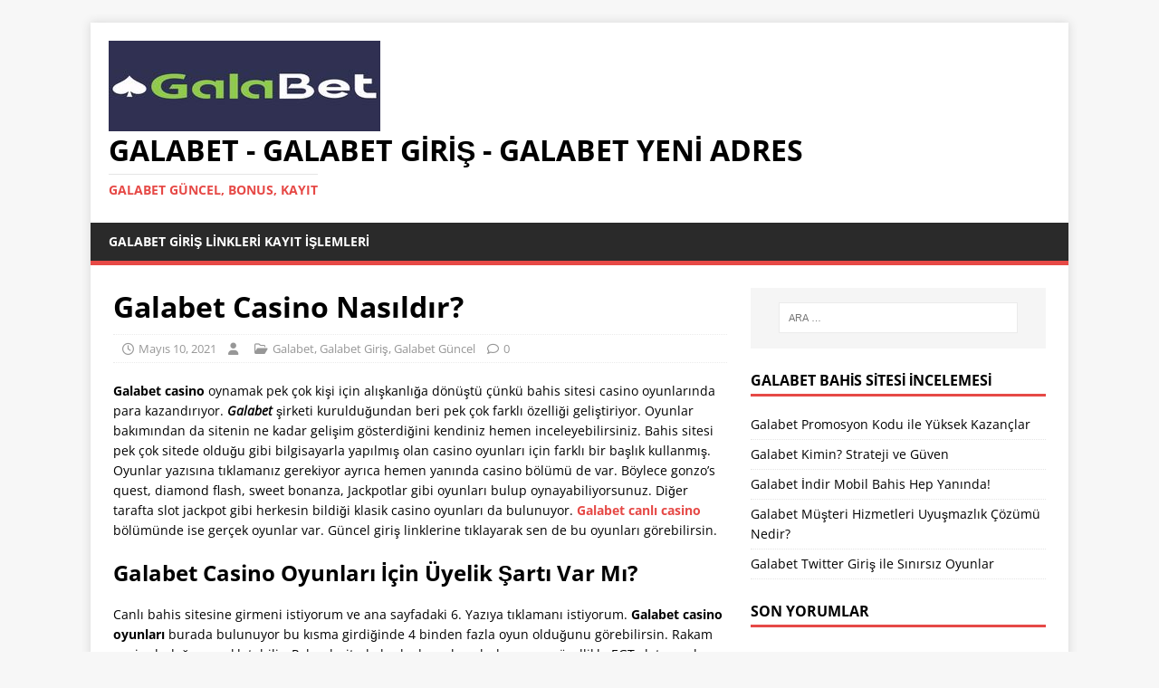

--- FILE ---
content_type: text/html; charset=UTF-8
request_url: https://galabeton.com/casino/
body_size: 9778
content:
<!DOCTYPE html><html class="no-js" lang="tr"><head><meta name="google-site-verification" content="5i1Z_KNw9gvlKiNhJOMA3bk7dhvH7crpNFs5gZ5BOJc" /><meta charset="UTF-8"><meta name="viewport" content="width=device-width, initial-scale=1.0"><link rel="profile" href="https://gmpg.org/xfn/11" /><link rel="pingback" href="https://galabeton.com/xmlrpc.php" /><meta name='robots' content='index, follow, max-image-preview:large, max-snippet:-1, max-video-preview:-1' /><meta name="generator" content="Bu sitenin AMP ve CDN (İç Link) kurulumu NGY tarafından yapılmıştır."/><title>Galabet Casino Nasıldır? - galabeton.com</title><meta name="description" content="Galabet casino oyunları ile 4 binden fazla oyununla EGT slot da sitede bulabilir.60 farklı altyapı sağlayıcıyla güvenle oynayabilirsiniz." /><link rel="canonical" href="https://galabeton.com/casino/" /><meta property="og:locale" content="tr_TR" /><meta property="og:type" content="article" /><meta property="og:title" content="Galabet Casino Nasıldır? - galabeton.com" /><meta property="og:description" content="Galabet casino oyunları ile 4 binden fazla oyununla EGT slot da sitede bulabilir.60 farklı altyapı sağlayıcıyla güvenle oynayabilirsiniz." /><meta property="og:url" content="https://galabeton.com/casino/" /><meta property="og:site_name" content="GALABET - GALABET GİRİŞ - GALABET YENİ ADRES" /><meta property="article:published_time" content="2021-05-10T19:25:03+00:00" /><meta property="article:modified_time" content="2021-05-10T20:19:36+00:00" /><meta name="twitter:card" content="summary_large_image" /> <script type="application/ld+json" class="yoast-schema-graph">{"@context":"https://schema.org","@graph":[{"@type":"Article","@id":"https://galabeton.com/casino/#article","isPartOf":{"@id":"https://galabeton.com/casino/"},"author":{"name":"","@id":""},"headline":"Galabet Casino Nasıldır?","datePublished":"2021-05-10T19:25:03+00:00","dateModified":"2021-05-10T20:19:36+00:00","mainEntityOfPage":{"@id":"https://galabeton.com/casino/"},"wordCount":442,"commentCount":0,"publisher":{"@id":"https://galabeton.com/#organization"},"articleSection":["Galabet","Galabet Giriş","Galabet Güncel"],"inLanguage":"tr","potentialAction":[{"@type":"CommentAction","name":"Comment","target":["https://galabeton.com/casino/#respond"]}]},{"@type":"WebPage","@id":"https://galabeton.com/casino/","url":"https://galabeton.com/casino/","name":"Galabet Casino Nasıldır? - galabeton.com","isPartOf":{"@id":"https://galabeton.com/#website"},"datePublished":"2021-05-10T19:25:03+00:00","dateModified":"2021-05-10T20:19:36+00:00","description":"Galabet casino oyunları ile 4 binden fazla oyununla EGT slot da sitede bulabilir.60 farklı altyapı sağlayıcıyla güvenle oynayabilirsiniz.","breadcrumb":{"@id":"https://galabeton.com/casino/#breadcrumb"},"inLanguage":"tr","potentialAction":[{"@type":"ReadAction","target":["https://galabeton.com/casino/"]}]},{"@type":"BreadcrumbList","@id":"https://galabeton.com/casino/#breadcrumb","itemListElement":[{"@type":"ListItem","position":1,"name":"Anasayfa","item":"https://galabeton.com/"},{"@type":"ListItem","position":2,"name":"Galabet Casino Nasıldır?"}]},{"@type":"WebSite","@id":"https://galabeton.com/#website","url":"https://galabeton.com/","name":"GALABET - GALABET GİRİŞ - GALABET YENİ ADRES","description":"GALABET GÜNCEL, BONUS, KAYIT","publisher":{"@id":"https://galabeton.com/#organization"},"potentialAction":[{"@type":"SearchAction","target":{"@type":"EntryPoint","urlTemplate":"https://galabeton.com/?s={search_term_string}"},"query-input":{"@type":"PropertyValueSpecification","valueRequired":true,"valueName":"search_term_string"}}],"inLanguage":"tr"},{"@type":"Organization","@id":"https://galabeton.com/#organization","name":"GALABET - GALABET GİRİŞ - GALABET YENİ ADRES","url":"https://galabeton.com/","logo":{"@type":"ImageObject","inLanguage":"tr","@id":"https://galabeton.com/#/schema/logo/image/","url":"https://galabeton.com/wp-content/uploads/2023/01/143409_300x100.jpg","contentUrl":"https://galabeton.com/wp-content/uploads/2023/01/143409_300x100.jpg","width":300,"height":100,"caption":"GALABET - GALABET GİRİŞ - GALABET YENİ ADRES"},"image":{"@id":"https://galabeton.com/#/schema/logo/image/"}},{"@type":"Person","@id":"","url":"https://galabeton.com/author/"}]}</script> <link rel="amphtml" href="https://hizliymismis3-top.top/casino/amp/" /><meta name="generator" content="AMP for WP 1.1.11"/><link rel='dns-prefetch' href='//fonts.googleapis.com' /><link rel="alternate" type="application/rss+xml" title="GALABET - GALABET GİRİŞ - GALABET YENİ ADRES &raquo; akışı" href="https://galabeton.com/feed/" /><link rel="alternate" type="application/rss+xml" title="GALABET - GALABET GİRİŞ - GALABET YENİ ADRES &raquo; yorum akışı" href="https://galabeton.com/comments/feed/" /><link rel="alternate" type="application/rss+xml" title="GALABET - GALABET GİRİŞ - GALABET YENİ ADRES &raquo; Galabet Casino Nasıldır? yorum akışı" href="https://galabeton.com/casino/feed/" /><link rel="alternate" title="oEmbed (JSON)" type="application/json+oembed" href="https://galabeton.com/wp-json/oembed/1.0/embed?url=https%3A%2F%2Fgalabeton.com%2Fcasino%2F" /><link rel="alternate" title="oEmbed (XML)" type="text/xml+oembed" href="https://galabeton.com/wp-json/oembed/1.0/embed?url=https%3A%2F%2Fgalabeton.com%2Fcasino%2F&#038;format=xml" /><link data-optimized="2" rel="stylesheet" href="https://galabeton.com/wp-content/litespeed/css/559d755fc58f46deaf18068c2da071d9.css?ver=0b64b" /><link rel="https://api.w.org/" href="https://galabeton.com/wp-json/" /><link rel="alternate" title="JSON" type="application/json" href="https://galabeton.com/wp-json/wp/v2/posts/60" /><link rel="EditURI" type="application/rsd+xml" title="RSD" href="https://galabeton.com/xmlrpc.php?rsd" /><meta name="generator" content="WordPress 6.9" /><link rel='shortlink' href='https://galabeton.com/?p=60' />
<!--[if lt IE 9]> <script src="https://galabeton.com/wp-content/themes/mh-magazine-lite/js/css3-mediaqueries.js"></script> <![endif]--><link rel="icon" href="https://galabeton.com/wp-content/uploads/2021/06/cropped-galabet-favicon-32x32.png" sizes="32x32" /><link rel="icon" href="https://galabeton.com/wp-content/uploads/2021/06/cropped-galabet-favicon-192x192.png" sizes="192x192" /><link rel="apple-touch-icon" href="https://galabeton.com/wp-content/uploads/2021/06/cropped-galabet-favicon-180x180.png" /><meta name="msapplication-TileImage" content="https://galabeton.com/wp-content/uploads/2021/06/cropped-galabet-favicon-270x270.png" /></head><body id="mh-mobile" class="wp-singular post-template-default single single-post postid-60 single-format-standard wp-custom-logo wp-theme-mh-magazine-lite mh-right-sb" itemscope="itemscope" itemtype="https://schema.org/WebPage"><div class="mh-container mh-container-outer"><div class="mh-header-mobile-nav mh-clearfix"></div><header class="mh-header" itemscope="itemscope" itemtype="https://schema.org/WPHeader"><div class="mh-container mh-container-inner mh-row mh-clearfix"><div class="mh-custom-header mh-clearfix"><div class="mh-site-identity"><div class="mh-site-logo" role="banner" itemscope="itemscope" itemtype="https://schema.org/Brand">
<a href="https://galabeton.com/" class="custom-logo-link" rel="home"><img data-lazyloaded="1" data-placeholder-resp="300x100" src="data:image/svg+xml;base64," width="300" height="100" data-src="https://galabeton.com/wp-content/uploads/2023/01/143409_300x100.jpg" class="custom-logo" alt="GALABET &#8211; GALABET GİRİŞ &#8211; GALABET YENİ ADRES" decoding="async" /></a><div class="mh-header-text">
<a class="mh-header-text-link" href="https://galabeton.com/" title="GALABET - GALABET GİRİŞ - GALABET YENİ ADRES" rel="home"><h2 class="mh-header-title">GALABET - GALABET GİRİŞ - GALABET YENİ ADRES</h2><h3 class="mh-header-tagline">GALABET GÜNCEL, BONUS, KAYIT</h3>
</a></div></div></div></div></div><div class="mh-main-nav-wrap"><nav class="mh-navigation mh-main-nav mh-container mh-container-inner mh-clearfix" itemscope="itemscope" itemtype="https://schema.org/SiteNavigationElement"><div class="menu"><ul><li class="page_item page-item-8"><a href="https://galabeton.com/">Galabet Giriş Linkleri Kayıt İşlemleri</a></li></ul></div></nav></div></header><div class="mh-wrapper mh-clearfix"><div id="main-content" class="mh-content" role="main" itemprop="mainContentOfPage"><article id="post-60" class="post-60 post type-post status-publish format-standard hentry category-galabet category-galabet-giris category-galabet-guncel"><header class="entry-header mh-clearfix"><h1 class="entry-title">Galabet Casino Nasıldır?</h1><p class="mh-meta entry-meta">
<span class="entry-meta-date updated"><i class="far fa-clock"></i><a href="https://galabeton.com/2021/05/">Mayıs 10, 2021</a></span>
<span class="entry-meta-author author vcard"><i class="fa fa-user"></i><a class="fn" href="https://galabeton.com/author/"></a></span>
<span class="entry-meta-categories"><i class="far fa-folder-open"></i><a href="https://galabeton.com/category/galabet/" rel="category tag">Galabet</a>, <a href="https://galabeton.com/category/galabet-giris/" rel="category tag">Galabet Giriş</a>, <a href="https://galabeton.com/category/galabet-guncel/" rel="category tag">Galabet Güncel</a></span>
<span class="entry-meta-comments"><i class="far fa-comment"></i><a class="mh-comment-scroll" href="https://galabeton.com/casino/#mh-comments">0</a></span></p></header><div class="entry-content mh-clearfix"><p><strong>Galabet casino</strong> oynamak pek çok kişi için alışkanlığa dönüştü çünkü bahis sitesi casino oyunlarında para kazandırıyor. <strong><em>Galabet</em></strong> şirketi kurulduğundan beri pek çok farklı özelliği geliştiriyor. Oyunlar bakımından da sitenin ne kadar gelişim gösterdiğini kendiniz hemen inceleyebilirsiniz. Bahis sitesi pek çok sitede olduğu gibi bilgisayarla yapılmış olan casino oyunları için farklı bir başlık kullanmış. Oyunlar yazısına tıklamanız gerekiyor ayrıca hemen yanında casino bölümü de var. Böylece gonzo&#8217;s quest, diamond flash, sweet bonanza, Jackpotlar gibi oyunları bulup oynayabiliyorsunuz. Diğer tarafta slot jackpot gibi herkesin bildiği klasik casino oyunları da bulunuyor. <a href="https://galabeton.com/canli-casino/"><strong>Galabet canlı casino</strong></a> bölümünde ise gerçek oyunlar var. Güncel giriş linklerine tıklayarak sen de bu oyunları görebilirsin.</p><h2><strong>Galabet Casino Oyunları İçin Üyelik Şartı Var Mı?</strong></h2><p>Canlı bahis sitesine girmeni istiyorum ve ana sayfadaki 6. Yazıya tıklamanı istiyorum. <strong>Galabet casino oyunları</strong> burada bulunuyor bu kısma girdiğinde 4 binden fazla oyun olduğunu görebilirsin. Rakam senin dudağını uçuklatabilir. Pek çok sitede bu kadar rakam bulunmuyor özellikle EGT slot oyunlarını mutlaka denemelisin. Ayrıca jackpot oynamak istiyorsan gereken her şey burada bulunmaktadır. Altyapı sağlayıcılarında site işi daha da abartmış. 60 farklı altyapı sağlayıcıya yer verilmiş, yetmeyecek buraya yazamayacağım ama dünyanın en iyi sağlayıcılarını görebilirsin. Popok Gaming, Playtech, Betconstruct,Elk Studios, Pragmatic Play Isoftbet,Betsoft,Playson,Pari Play, 1&#215;2 Network, Netent,Worldmatch,Red Tiger,Apollo games,Evoplay,Booongo,Fazi,Fugaso,Habanero,Genesis,Gamert gibi yazılımlar burada kullanılmış.</p><h3><strong>Galabet Casino Kayıplarında Bonus Verir Mi?</strong></h3><p>Bahis sitesinin üyelerine casinoda her noktada destek olduğunu sen de görebilirsin. <strong>Galabet Casino bonusları</strong> bunların içerisindeki özel konumda bulunmaktadır. Casino oyunlarında şansını denemek ve kayba uğramak olası ihtimal. %25 casino kayıp bonusu  günlük bir promosyon ve anlık olarak kazanılır. Bonusu kazanmak için ise her bahisçinin minimum 50 TL yatırım yapması daha sonra da kayba uğraması gerekir. 1000TL&#8217;ye kadar olan kayıplardaysan bu bonus senin için % 20 olarak belirleniyor. 1000TL&#8217;ye geçen kayıtlarda % 25 olarak bonusu kazanabilirsin. Bu bonusu çekmek için ise çevrim şartı bulunmamaktadır ancak bonus talep edebilmek için bakiyende en az 5 TL paranın bulunması gerekir ayrıca 1000 TL casino hoş geldin bonusu çevrimsiz % 20 oranında casino yatırım bonusu bahis sitesi en iyi casino promosyonlarıdır.</p></div></article><nav class="mh-post-nav mh-row mh-clearfix" itemscope="itemscope" itemtype="https://schema.org/SiteNavigationElement"><div class="mh-col-1-2 mh-post-nav-item mh-post-nav-prev">
<a href="https://galabeton.com/kac-oldu/" rel="prev"><span>Önceki</span><p>Galabet Kaç Oldu?</p></a></div><div class="mh-col-1-2 mh-post-nav-item mh-post-nav-next">
<a href="https://galabeton.com/canli-casino/" rel="next"><span>Sonraki</span><p>Galabet Canlı Casino Oynayarak Nasıl Para Kazanılır?</p></a></div></nav><h4 id="mh-comments" class="mh-widget-title mh-comment-form-title">
<span class="mh-widget-title-inner">
İlk yorum yapan olun			</span></h4><div id="respond" class="comment-respond"><h3 id="reply-title" class="comment-reply-title">Bir yanıt bırakın <small><a rel="nofollow" id="cancel-comment-reply-link" href="/casino/#respond" style="display:none;">Yanıtı iptal et</a></small></h3><form action="https://galabeton.com/wp-comments-post.php" method="post" id="commentform" class="comment-form"><p class="comment-notes">E-posta hesabınız yayımlanmayacak.</p><p class="comment-form-comment"><label for="comment">Yorum</label><br/><textarea id="comment" name="comment" cols="45" rows="5" aria-required="true"></textarea></p><p class="comment-form-author"><label for="author">İsim</label><span class="required">*</span><br/><input id="author" name="author" type="text" value="" size="30" aria-required='true' /></p><p class="comment-form-email"><label for="email">E-posta</label><span class="required">*</span><br/><input id="email" name="email" type="text" value="" size="30" aria-required='true' /></p><p class="comment-form-url"><label for="url">Web sitesi</label><br/><input id="url" name="url" type="text" value="" size="30" /></p><p class="comment-form-cookies-consent"><input id="wp-comment-cookies-consent" name="wp-comment-cookies-consent" type="checkbox" value="yes" /><label for="wp-comment-cookies-consent">Bir dahaki sefere yorum yaptığımda kullanılmak üzere adımı, e-posta adresimi ve web sitesi adresimi bu tarayıcıya kaydet.</label></p><p class="form-submit"><input name="submit" type="submit" id="submit" class="submit" value="Yorum gönder" /> <input type='hidden' name='comment_post_ID' value='60' id='comment_post_ID' />
<input type='hidden' name='comment_parent' id='comment_parent' value='0' /></p></form></div></div><aside class="mh-widget-col-1 mh-sidebar" itemscope="itemscope" itemtype="https://schema.org/WPSideBar"><div id="search-2" class="mh-widget widget_search"><form role="search" method="get" class="search-form" action="https://galabeton.com/">
<label>
<span class="screen-reader-text">Arama:</span>
<input type="search" class="search-field" placeholder="Ara &hellip;" value="" name="s" />
</label>
<input type="submit" class="search-submit" value="Ara" /></form></div><div id="recent-posts-2" class="mh-widget widget_recent_entries"><h4 class="mh-widget-title"><span class="mh-widget-title-inner">GALABET BAHİS SİTESİ İNCELEMESİ</span></h4><ul><li>
<a href="https://galabeton.com/promosyon-kodu/">Galabet Promosyon Kodu ile Yüksek Kazançlar</a></li><li>
<a href="https://galabeton.com/kimin/">Galabet Kimin? Strateji ve Güven</a></li><li>
<a href="https://galabeton.com/indir/">Galabet İndir Mobil Bahis Hep Yanında!</a></li><li>
<a href="https://galabeton.com/musteri-hizmetleri/">Galabet Müşteri Hizmetleri Uyuşmazlık Çözümü Nedir?</a></li><li>
<a href="https://galabeton.com/twitter-giris/">Galabet Twitter Giriş ile Sınırsız Oyunlar</a></li></ul></div><div id="recent-comments-2" class="mh-widget widget_recent_comments"><h4 class="mh-widget-title"><span class="mh-widget-title-inner">Son yorumlar</span></h4><ul id="recentcomments"></ul></div><div id="archives-2" class="mh-widget widget_archive"><h4 class="mh-widget-title"><span class="mh-widget-title-inner">Arşivler</span></h4><ul><li><a href='https://galabeton.com/2023/04/'>Nisan 2023</a></li><li><a href='https://galabeton.com/2023/03/'>Mart 2023</a></li><li><a href='https://galabeton.com/2021/11/'>Kasım 2021</a></li><li><a href='https://galabeton.com/2021/08/'>Ağustos 2021</a></li><li><a href='https://galabeton.com/2021/07/'>Temmuz 2021</a></li><li><a href='https://galabeton.com/2021/06/'>Haziran 2021</a></li><li><a href='https://galabeton.com/2021/05/'>Mayıs 2021</a></li><li><a href='https://galabeton.com/2021/04/'>Nisan 2021</a></li></ul></div><div id="categories-2" class="mh-widget widget_categories"><h4 class="mh-widget-title"><span class="mh-widget-title-inner">Kategoriler</span></h4><ul><li class="cat-item cat-item-2"><a href="https://galabeton.com/category/galabet/">Galabet</a></li><li class="cat-item cat-item-3"><a href="https://galabeton.com/category/galabet-giris/">Galabet Giriş</a></li><li class="cat-item cat-item-4"><a href="https://galabeton.com/category/galabet-guncel/">Galabet Güncel</a></li></ul></div><div id="meta-2" class="mh-widget widget_meta"><h4 class="mh-widget-title"><span class="mh-widget-title-inner">Üst veri</span></h4><ul><li><a rel="nofollow" href="https://galabeton.com/tunelegir/">Oturum aç</a></li><li><a href="https://galabeton.com/feed/">Kayıt akışı</a></li><li><a href="https://galabeton.com/comments/feed/">Yorum akışı</a></li><li><a href="https://tr.wordpress.org/">WordPress.org</a></li></ul></div></aside></div><div class="mh-copyright-wrap"><div class="mh-container mh-container-inner mh-clearfix"><p class="mh-copyright">Telif hakkı &copy; 2026 | <a href="https://mhthemes.com/themes/mh-magazine/?utm_source=customer&#038;utm_medium=link&#038;utm_campaign=MH+Magazine+Lite" rel="nofollow">MH Themes</a> tarafından WordPress teması</p></div></div></div> <script type="speculationrules">{"prefetch":[{"source":"document","where":{"and":[{"href_matches":"/*"},{"not":{"href_matches":["/wp-*.php","/wp-admin/*","/wp-content/uploads/*","/wp-content/*","/wp-content/plugins/*","/wp-content/themes/mh-magazine-lite/*","/*\\?(.+)"]}},{"not":{"selector_matches":"a[rel~=\"nofollow\"]"}},{"not":{"selector_matches":".no-prefetch, .no-prefetch a"}}]},"eagerness":"conservative"}]}</script> <script data-no-optimize="1">window.lazyLoadOptions=Object.assign({},{threshold:300},window.lazyLoadOptions||{});!function(t,e){"object"==typeof exports&&"undefined"!=typeof module?module.exports=e():"function"==typeof define&&define.amd?define(e):(t="undefined"!=typeof globalThis?globalThis:t||self).LazyLoad=e()}(this,function(){"use strict";function e(){return(e=Object.assign||function(t){for(var e=1;e<arguments.length;e++){var n,a=arguments[e];for(n in a)Object.prototype.hasOwnProperty.call(a,n)&&(t[n]=a[n])}return t}).apply(this,arguments)}function o(t){return e({},at,t)}function l(t,e){return t.getAttribute(gt+e)}function c(t){return l(t,vt)}function s(t,e){return function(t,e,n){e=gt+e;null!==n?t.setAttribute(e,n):t.removeAttribute(e)}(t,vt,e)}function i(t){return s(t,null),0}function r(t){return null===c(t)}function u(t){return c(t)===_t}function d(t,e,n,a){t&&(void 0===a?void 0===n?t(e):t(e,n):t(e,n,a))}function f(t,e){et?t.classList.add(e):t.className+=(t.className?" ":"")+e}function _(t,e){et?t.classList.remove(e):t.className=t.className.replace(new RegExp("(^|\\s+)"+e+"(\\s+|$)")," ").replace(/^\s+/,"").replace(/\s+$/,"")}function g(t){return t.llTempImage}function v(t,e){!e||(e=e._observer)&&e.unobserve(t)}function b(t,e){t&&(t.loadingCount+=e)}function p(t,e){t&&(t.toLoadCount=e)}function n(t){for(var e,n=[],a=0;e=t.children[a];a+=1)"SOURCE"===e.tagName&&n.push(e);return n}function h(t,e){(t=t.parentNode)&&"PICTURE"===t.tagName&&n(t).forEach(e)}function a(t,e){n(t).forEach(e)}function m(t){return!!t[lt]}function E(t){return t[lt]}function I(t){return delete t[lt]}function y(e,t){var n;m(e)||(n={},t.forEach(function(t){n[t]=e.getAttribute(t)}),e[lt]=n)}function L(a,t){var o;m(a)&&(o=E(a),t.forEach(function(t){var e,n;e=a,(t=o[n=t])?e.setAttribute(n,t):e.removeAttribute(n)}))}function k(t,e,n){f(t,e.class_loading),s(t,st),n&&(b(n,1),d(e.callback_loading,t,n))}function A(t,e,n){n&&t.setAttribute(e,n)}function O(t,e){A(t,rt,l(t,e.data_sizes)),A(t,it,l(t,e.data_srcset)),A(t,ot,l(t,e.data_src))}function w(t,e,n){var a=l(t,e.data_bg_multi),o=l(t,e.data_bg_multi_hidpi);(a=nt&&o?o:a)&&(t.style.backgroundImage=a,n=n,f(t=t,(e=e).class_applied),s(t,dt),n&&(e.unobserve_completed&&v(t,e),d(e.callback_applied,t,n)))}function x(t,e){!e||0<e.loadingCount||0<e.toLoadCount||d(t.callback_finish,e)}function M(t,e,n){t.addEventListener(e,n),t.llEvLisnrs[e]=n}function N(t){return!!t.llEvLisnrs}function z(t){if(N(t)){var e,n,a=t.llEvLisnrs;for(e in a){var o=a[e];n=e,o=o,t.removeEventListener(n,o)}delete t.llEvLisnrs}}function C(t,e,n){var a;delete t.llTempImage,b(n,-1),(a=n)&&--a.toLoadCount,_(t,e.class_loading),e.unobserve_completed&&v(t,n)}function R(i,r,c){var l=g(i)||i;N(l)||function(t,e,n){N(t)||(t.llEvLisnrs={});var a="VIDEO"===t.tagName?"loadeddata":"load";M(t,a,e),M(t,"error",n)}(l,function(t){var e,n,a,o;n=r,a=c,o=u(e=i),C(e,n,a),f(e,n.class_loaded),s(e,ut),d(n.callback_loaded,e,a),o||x(n,a),z(l)},function(t){var e,n,a,o;n=r,a=c,o=u(e=i),C(e,n,a),f(e,n.class_error),s(e,ft),d(n.callback_error,e,a),o||x(n,a),z(l)})}function T(t,e,n){var a,o,i,r,c;t.llTempImage=document.createElement("IMG"),R(t,e,n),m(c=t)||(c[lt]={backgroundImage:c.style.backgroundImage}),i=n,r=l(a=t,(o=e).data_bg),c=l(a,o.data_bg_hidpi),(r=nt&&c?c:r)&&(a.style.backgroundImage='url("'.concat(r,'")'),g(a).setAttribute(ot,r),k(a,o,i)),w(t,e,n)}function G(t,e,n){var a;R(t,e,n),a=e,e=n,(t=Et[(n=t).tagName])&&(t(n,a),k(n,a,e))}function D(t,e,n){var a;a=t,(-1<It.indexOf(a.tagName)?G:T)(t,e,n)}function S(t,e,n){var a;t.setAttribute("loading","lazy"),R(t,e,n),a=e,(e=Et[(n=t).tagName])&&e(n,a),s(t,_t)}function V(t){t.removeAttribute(ot),t.removeAttribute(it),t.removeAttribute(rt)}function j(t){h(t,function(t){L(t,mt)}),L(t,mt)}function F(t){var e;(e=yt[t.tagName])?e(t):m(e=t)&&(t=E(e),e.style.backgroundImage=t.backgroundImage)}function P(t,e){var n;F(t),n=e,r(e=t)||u(e)||(_(e,n.class_entered),_(e,n.class_exited),_(e,n.class_applied),_(e,n.class_loading),_(e,n.class_loaded),_(e,n.class_error)),i(t),I(t)}function U(t,e,n,a){var o;n.cancel_on_exit&&(c(t)!==st||"IMG"===t.tagName&&(z(t),h(o=t,function(t){V(t)}),V(o),j(t),_(t,n.class_loading),b(a,-1),i(t),d(n.callback_cancel,t,e,a)))}function $(t,e,n,a){var o,i,r=(i=t,0<=bt.indexOf(c(i)));s(t,"entered"),f(t,n.class_entered),_(t,n.class_exited),o=t,i=a,n.unobserve_entered&&v(o,i),d(n.callback_enter,t,e,a),r||D(t,n,a)}function q(t){return t.use_native&&"loading"in HTMLImageElement.prototype}function H(t,o,i){t.forEach(function(t){return(a=t).isIntersecting||0<a.intersectionRatio?$(t.target,t,o,i):(e=t.target,n=t,a=o,t=i,void(r(e)||(f(e,a.class_exited),U(e,n,a,t),d(a.callback_exit,e,n,t))));var e,n,a})}function B(e,n){var t;tt&&!q(e)&&(n._observer=new IntersectionObserver(function(t){H(t,e,n)},{root:(t=e).container===document?null:t.container,rootMargin:t.thresholds||t.threshold+"px"}))}function J(t){return Array.prototype.slice.call(t)}function K(t){return t.container.querySelectorAll(t.elements_selector)}function Q(t){return c(t)===ft}function W(t,e){return e=t||K(e),J(e).filter(r)}function X(e,t){var n;(n=K(e),J(n).filter(Q)).forEach(function(t){_(t,e.class_error),i(t)}),t.update()}function t(t,e){var n,a,t=o(t);this._settings=t,this.loadingCount=0,B(t,this),n=t,a=this,Y&&window.addEventListener("online",function(){X(n,a)}),this.update(e)}var Y="undefined"!=typeof window,Z=Y&&!("onscroll"in window)||"undefined"!=typeof navigator&&/(gle|ing|ro)bot|crawl|spider/i.test(navigator.userAgent),tt=Y&&"IntersectionObserver"in window,et=Y&&"classList"in document.createElement("p"),nt=Y&&1<window.devicePixelRatio,at={elements_selector:".lazy",container:Z||Y?document:null,threshold:300,thresholds:null,data_src:"src",data_srcset:"srcset",data_sizes:"sizes",data_bg:"bg",data_bg_hidpi:"bg-hidpi",data_bg_multi:"bg-multi",data_bg_multi_hidpi:"bg-multi-hidpi",data_poster:"poster",class_applied:"applied",class_loading:"litespeed-loading",class_loaded:"litespeed-loaded",class_error:"error",class_entered:"entered",class_exited:"exited",unobserve_completed:!0,unobserve_entered:!1,cancel_on_exit:!0,callback_enter:null,callback_exit:null,callback_applied:null,callback_loading:null,callback_loaded:null,callback_error:null,callback_finish:null,callback_cancel:null,use_native:!1},ot="src",it="srcset",rt="sizes",ct="poster",lt="llOriginalAttrs",st="loading",ut="loaded",dt="applied",ft="error",_t="native",gt="data-",vt="ll-status",bt=[st,ut,dt,ft],pt=[ot],ht=[ot,ct],mt=[ot,it,rt],Et={IMG:function(t,e){h(t,function(t){y(t,mt),O(t,e)}),y(t,mt),O(t,e)},IFRAME:function(t,e){y(t,pt),A(t,ot,l(t,e.data_src))},VIDEO:function(t,e){a(t,function(t){y(t,pt),A(t,ot,l(t,e.data_src))}),y(t,ht),A(t,ct,l(t,e.data_poster)),A(t,ot,l(t,e.data_src)),t.load()}},It=["IMG","IFRAME","VIDEO"],yt={IMG:j,IFRAME:function(t){L(t,pt)},VIDEO:function(t){a(t,function(t){L(t,pt)}),L(t,ht),t.load()}},Lt=["IMG","IFRAME","VIDEO"];return t.prototype={update:function(t){var e,n,a,o=this._settings,i=W(t,o);{if(p(this,i.length),!Z&&tt)return q(o)?(e=o,n=this,i.forEach(function(t){-1!==Lt.indexOf(t.tagName)&&S(t,e,n)}),void p(n,0)):(t=this._observer,o=i,t.disconnect(),a=t,void o.forEach(function(t){a.observe(t)}));this.loadAll(i)}},destroy:function(){this._observer&&this._observer.disconnect(),K(this._settings).forEach(function(t){I(t)}),delete this._observer,delete this._settings,delete this.loadingCount,delete this.toLoadCount},loadAll:function(t){var e=this,n=this._settings;W(t,n).forEach(function(t){v(t,e),D(t,n,e)})},restoreAll:function(){var e=this._settings;K(e).forEach(function(t){P(t,e)})}},t.load=function(t,e){e=o(e);D(t,e)},t.resetStatus=function(t){i(t)},t}),function(t,e){"use strict";function n(){e.body.classList.add("litespeed_lazyloaded")}function a(){console.log("[LiteSpeed] Start Lazy Load"),o=new LazyLoad(Object.assign({},t.lazyLoadOptions||{},{elements_selector:"[data-lazyloaded]",callback_finish:n})),i=function(){o.update()},t.MutationObserver&&new MutationObserver(i).observe(e.documentElement,{childList:!0,subtree:!0,attributes:!0})}var o,i;t.addEventListener?t.addEventListener("load",a,!1):t.attachEvent("onload",a)}(window,document);</script><script data-no-optimize="1">window.litespeed_ui_events=window.litespeed_ui_events||["mouseover","click","keydown","wheel","touchmove","touchstart"];var urlCreator=window.URL||window.webkitURL;function litespeed_load_delayed_js_force(){console.log("[LiteSpeed] Start Load JS Delayed"),litespeed_ui_events.forEach(e=>{window.removeEventListener(e,litespeed_load_delayed_js_force,{passive:!0})}),document.querySelectorAll("iframe[data-litespeed-src]").forEach(e=>{e.setAttribute("src",e.getAttribute("data-litespeed-src"))}),"loading"==document.readyState?window.addEventListener("DOMContentLoaded",litespeed_load_delayed_js):litespeed_load_delayed_js()}litespeed_ui_events.forEach(e=>{window.addEventListener(e,litespeed_load_delayed_js_force,{passive:!0})});async function litespeed_load_delayed_js(){let t=[];for(var d in document.querySelectorAll('script[type="litespeed/javascript"]').forEach(e=>{t.push(e)}),t)await new Promise(e=>litespeed_load_one(t[d],e));document.dispatchEvent(new Event("DOMContentLiteSpeedLoaded")),window.dispatchEvent(new Event("DOMContentLiteSpeedLoaded"))}function litespeed_load_one(t,e){console.log("[LiteSpeed] Load ",t);var d=document.createElement("script");d.addEventListener("load",e),d.addEventListener("error",e),t.getAttributeNames().forEach(e=>{"type"!=e&&d.setAttribute("data-src"==e?"src":e,t.getAttribute(e))});let a=!(d.type="text/javascript");!d.src&&t.textContent&&(d.src=litespeed_inline2src(t.textContent),a=!0),t.after(d),t.remove(),a&&e()}function litespeed_inline2src(t){try{var d=urlCreator.createObjectURL(new Blob([t.replace(/^(?:<!--)?(.*?)(?:-->)?$/gm,"$1")],{type:"text/javascript"}))}catch(e){d="data:text/javascript;base64,"+btoa(t.replace(/^(?:<!--)?(.*?)(?:-->)?$/gm,"$1"))}return d}</script><script data-optimized="1" type="litespeed/javascript" data-src="https://galabeton.com/wp-content/litespeed/js/483c8d365d256e2a273ced62f6b76e18.js?ver=0b64b"></script><script defer src="https://static.cloudflareinsights.com/beacon.min.js/vcd15cbe7772f49c399c6a5babf22c1241717689176015" integrity="sha512-ZpsOmlRQV6y907TI0dKBHq9Md29nnaEIPlkf84rnaERnq6zvWvPUqr2ft8M1aS28oN72PdrCzSjY4U6VaAw1EQ==" data-cf-beacon='{"version":"2024.11.0","token":"c6b5f79c741c45cc8a9e40f7056ccb11","r":1,"server_timing":{"name":{"cfCacheStatus":true,"cfEdge":true,"cfExtPri":true,"cfL4":true,"cfOrigin":true,"cfSpeedBrain":true},"location_startswith":null}}' crossorigin="anonymous"></script>
</body></html>
<!-- Page optimized by LiteSpeed Cache @2026-01-16 04:46:48 -->

<!-- Page cached by LiteSpeed Cache 7.7 on 2026-01-16 01:46:48 -->
<!-- QUIC.cloud UCSS in queue --><!-- Nogay HTML Cache by EmreNogay @ Thu, 15 Jan 2026 22:46:48 GMT (https-index.html) -->